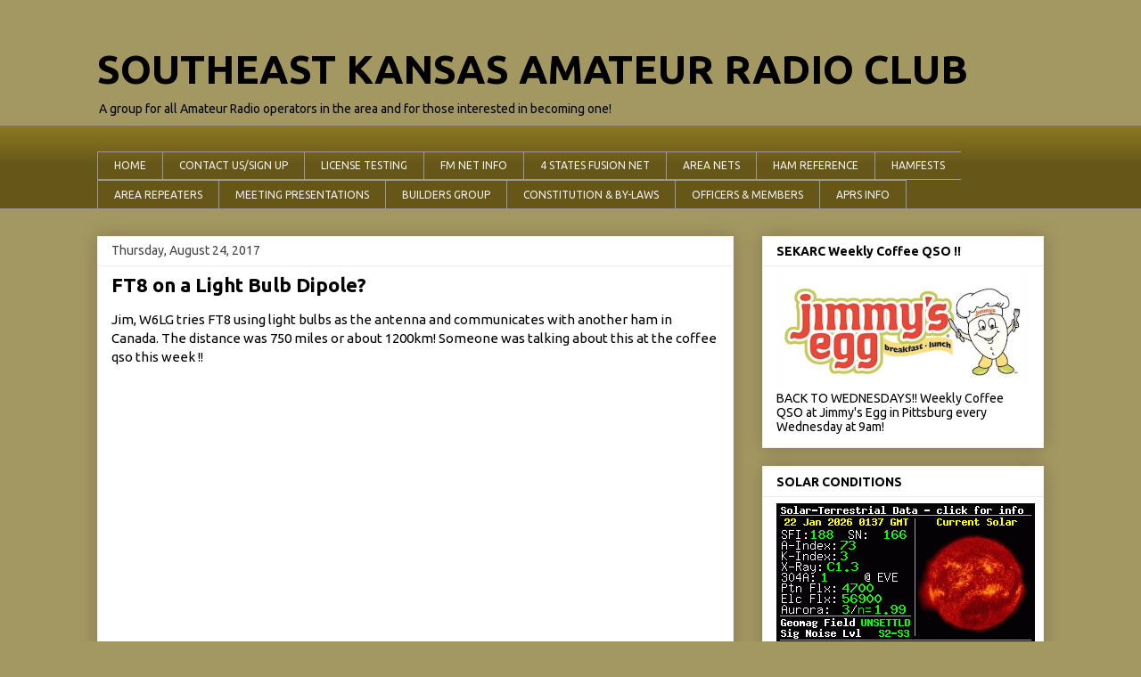

--- FILE ---
content_type: text/html; charset=UTF-8
request_url: https://www.sekarc.net/b/stats?style=BLACK_TRANSPARENT&timeRange=ALL_TIME&token=APq4FmBAIi-qgutqbjhDSkF42DgYGNyj-J_liVizWyMPsdvxWVMqN2GYjfMZgDSaUptYMJulBBi7kVf5O6xxQ4W_DnoFt0tVtQ
body_size: 42
content:
{"total":956046,"sparklineOptions":{"backgroundColor":{"fillOpacity":0.1,"fill":"#000000"},"series":[{"areaOpacity":0.3,"color":"#202020"}]},"sparklineData":[[0,12],[1,14],[2,11],[3,18],[4,10],[5,10],[6,10],[7,12],[8,11],[9,100],[10,20],[11,19],[12,13],[13,14],[14,17],[15,24],[16,26],[17,25],[18,23],[19,24],[20,21],[21,58],[22,53],[23,25],[24,33],[25,51],[26,36],[27,47],[28,32],[29,1]],"nextTickMs":400000}